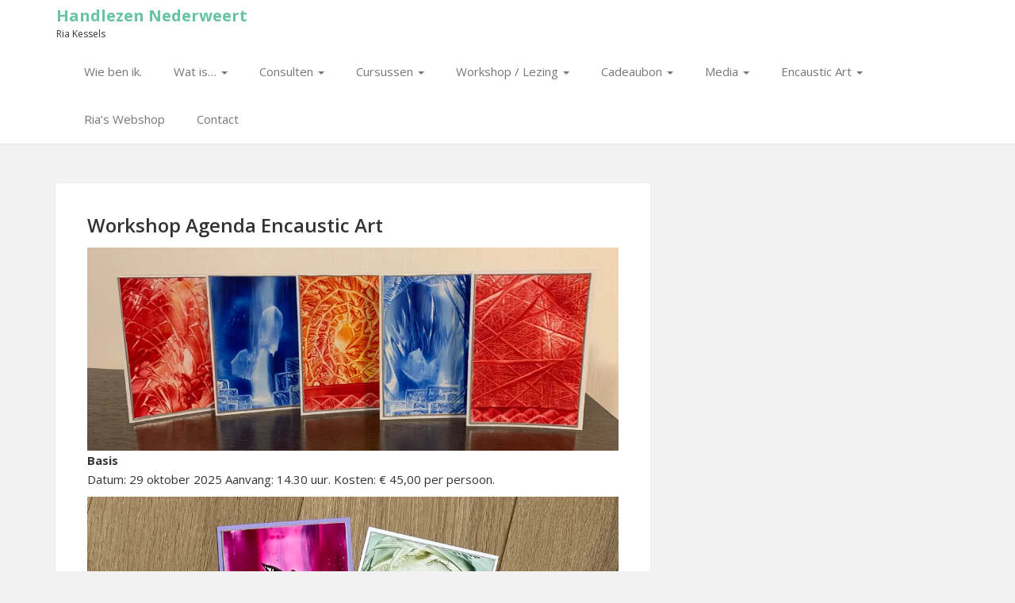

--- FILE ---
content_type: text/html; charset=UTF-8
request_url: https://kessels-av.nl/handlezen/index.php/workshop-agenda-encaustic-art/
body_size: 9519
content:
<!DOCTYPE html>
<html lang="nl-NL">
<head><style>img.lazy{min-height:1px}</style><link href="https://kessels-av.nl/handlezen/wp-content/plugins/w3-total-cache/pub/js/lazyload.min.js" as="script">
    <meta charset="UTF-8">
    <meta name="viewport" content="width=device-width, initial-scale=1">
    <link rel="profile" href="http://gmpg.org/xfn/11">
    <link rel="pingback" href="https://kessels-av.nl/handlezen/xmlrpc.php">

<meta name='robots' content='index, follow, max-image-preview:large, max-snippet:-1, max-video-preview:-1' />
<script>window._wca = window._wca || [];</script>

	<!-- This site is optimized with the Yoast SEO plugin v25.6 - https://yoast.com/wordpress/plugins/seo/ -->
	<title>Workshop Agenda Encaustic Art - Handlezen Nederweert</title>
	<link rel="canonical" href="https://kessels-av.nl/handlezen/index.php/workshop-agenda-encaustic-art/" />
	<meta property="og:locale" content="nl_NL" />
	<meta property="og:type" content="article" />
	<meta property="og:title" content="Workshop Agenda Encaustic Art - Handlezen Nederweert" />
	<meta property="og:description" content="Datum: 29 oktober 2025 Aanvang: 14.30 uur. Kosten: € 45,00 per persoon. Datum: nader te bepalen. Kosten: € 45,00 per persoon. Datum: nader te bepalen. Kosten: € 45,00 per persoon." />
	<meta property="og:url" content="https://kessels-av.nl/handlezen/index.php/workshop-agenda-encaustic-art/" />
	<meta property="og:site_name" content="Handlezen Nederweert" />
	<meta property="article:publisher" content="https://www.facebook.com/Handlezennederweert.nl" />
	<meta property="article:modified_time" content="2025-10-28T16:41:03+00:00" />
	<meta property="og:image" content="https://kessels-av.nl/handlezen/wp-content/uploads/2023/06/img_8896-1024x392.jpg" />
	<meta name="twitter:card" content="summary_large_image" />
	<meta name="twitter:label1" content="Geschatte leestijd" />
	<meta name="twitter:data1" content="1 minuut" />
	<script type="application/ld+json" class="yoast-schema-graph">{"@context":"https://schema.org","@graph":[{"@type":"WebPage","@id":"https://kessels-av.nl/handlezen/index.php/workshop-agenda-encaustic-art/","url":"https://kessels-av.nl/handlezen/index.php/workshop-agenda-encaustic-art/","name":"Workshop Agenda Encaustic Art - Handlezen Nederweert","isPartOf":{"@id":"https://kessels-av.nl/handlezen/#website"},"primaryImageOfPage":{"@id":"https://kessels-av.nl/handlezen/index.php/workshop-agenda-encaustic-art/#primaryimage"},"image":{"@id":"https://kessels-av.nl/handlezen/index.php/workshop-agenda-encaustic-art/#primaryimage"},"thumbnailUrl":"https://kessels-av.nl/handlezen/wp-content/uploads/2023/06/img_8896-1024x392.jpg","datePublished":"2023-01-21T11:36:43+00:00","dateModified":"2025-10-28T16:41:03+00:00","breadcrumb":{"@id":"https://kessels-av.nl/handlezen/index.php/workshop-agenda-encaustic-art/#breadcrumb"},"inLanguage":"nl-NL","potentialAction":[{"@type":"ReadAction","target":["https://kessels-av.nl/handlezen/index.php/workshop-agenda-encaustic-art/"]}]},{"@type":"ImageObject","inLanguage":"nl-NL","@id":"https://kessels-av.nl/handlezen/index.php/workshop-agenda-encaustic-art/#primaryimage","url":"https://kessels-av.nl/handlezen/wp-content/uploads/2023/06/img_8896-1024x392.jpg","contentUrl":"https://kessels-av.nl/handlezen/wp-content/uploads/2023/06/img_8896-1024x392.jpg"},{"@type":"BreadcrumbList","@id":"https://kessels-av.nl/handlezen/index.php/workshop-agenda-encaustic-art/#breadcrumb","itemListElement":[{"@type":"ListItem","position":1,"name":"Home","item":"https://kessels-av.nl/handlezen/"},{"@type":"ListItem","position":2,"name":"Workshop Agenda Encaustic Art"}]},{"@type":"WebSite","@id":"https://kessels-av.nl/handlezen/#website","url":"https://kessels-av.nl/handlezen/","name":"Handlezen Nederweert","description":"Ria Kessels","publisher":{"@id":"https://kessels-av.nl/handlezen/#organization"},"potentialAction":[{"@type":"SearchAction","target":{"@type":"EntryPoint","urlTemplate":"https://kessels-av.nl/handlezen/?s={search_term_string}"},"query-input":{"@type":"PropertyValueSpecification","valueRequired":true,"valueName":"search_term_string"}}],"inLanguage":"nl-NL"},{"@type":"Organization","@id":"https://kessels-av.nl/handlezen/#organization","name":"Handlezen Nederweert","url":"https://kessels-av.nl/handlezen/","logo":{"@type":"ImageObject","inLanguage":"nl-NL","@id":"https://kessels-av.nl/handlezen/#/schema/logo/image/","url":"https://i0.wp.com/kessels-av.nl/handlezen/wp-content/uploads/2023/11/Handlezen-scaled.jpg?fit=2560%2C1707&ssl=1","contentUrl":"https://i0.wp.com/kessels-av.nl/handlezen/wp-content/uploads/2023/11/Handlezen-scaled.jpg?fit=2560%2C1707&ssl=1","width":2560,"height":1707,"caption":"Handlezen Nederweert"},"image":{"@id":"https://kessels-av.nl/handlezen/#/schema/logo/image/"},"sameAs":["https://www.facebook.com/Handlezennederweert.nl"]}]}</script>
	<!-- / Yoast SEO plugin. -->


<link rel='dns-prefetch' href='//stats.wp.com' />
<link rel='preconnect' href='//i0.wp.com' />
<link rel="alternate" type="application/rss+xml" title="Handlezen Nederweert &raquo; feed" href="https://kessels-av.nl/handlezen/index.php/feed/" />
<link rel="alternate" type="application/rss+xml" title="Handlezen Nederweert &raquo; reactiesfeed" href="https://kessels-av.nl/handlezen/index.php/comments/feed/" />
<script type="text/javascript">
/* <![CDATA[ */
window._wpemojiSettings = {"baseUrl":"https:\/\/s.w.org\/images\/core\/emoji\/15.0.3\/72x72\/","ext":".png","svgUrl":"https:\/\/s.w.org\/images\/core\/emoji\/15.0.3\/svg\/","svgExt":".svg","source":{"concatemoji":"https:\/\/kessels-av.nl\/handlezen\/wp-includes\/js\/wp-emoji-release.min.js?ver=6.6.4"}};
/*! This file is auto-generated */
!function(i,n){var o,s,e;function c(e){try{var t={supportTests:e,timestamp:(new Date).valueOf()};sessionStorage.setItem(o,JSON.stringify(t))}catch(e){}}function p(e,t,n){e.clearRect(0,0,e.canvas.width,e.canvas.height),e.fillText(t,0,0);var t=new Uint32Array(e.getImageData(0,0,e.canvas.width,e.canvas.height).data),r=(e.clearRect(0,0,e.canvas.width,e.canvas.height),e.fillText(n,0,0),new Uint32Array(e.getImageData(0,0,e.canvas.width,e.canvas.height).data));return t.every(function(e,t){return e===r[t]})}function u(e,t,n){switch(t){case"flag":return n(e,"\ud83c\udff3\ufe0f\u200d\u26a7\ufe0f","\ud83c\udff3\ufe0f\u200b\u26a7\ufe0f")?!1:!n(e,"\ud83c\uddfa\ud83c\uddf3","\ud83c\uddfa\u200b\ud83c\uddf3")&&!n(e,"\ud83c\udff4\udb40\udc67\udb40\udc62\udb40\udc65\udb40\udc6e\udb40\udc67\udb40\udc7f","\ud83c\udff4\u200b\udb40\udc67\u200b\udb40\udc62\u200b\udb40\udc65\u200b\udb40\udc6e\u200b\udb40\udc67\u200b\udb40\udc7f");case"emoji":return!n(e,"\ud83d\udc26\u200d\u2b1b","\ud83d\udc26\u200b\u2b1b")}return!1}function f(e,t,n){var r="undefined"!=typeof WorkerGlobalScope&&self instanceof WorkerGlobalScope?new OffscreenCanvas(300,150):i.createElement("canvas"),a=r.getContext("2d",{willReadFrequently:!0}),o=(a.textBaseline="top",a.font="600 32px Arial",{});return e.forEach(function(e){o[e]=t(a,e,n)}),o}function t(e){var t=i.createElement("script");t.src=e,t.defer=!0,i.head.appendChild(t)}"undefined"!=typeof Promise&&(o="wpEmojiSettingsSupports",s=["flag","emoji"],n.supports={everything:!0,everythingExceptFlag:!0},e=new Promise(function(e){i.addEventListener("DOMContentLoaded",e,{once:!0})}),new Promise(function(t){var n=function(){try{var e=JSON.parse(sessionStorage.getItem(o));if("object"==typeof e&&"number"==typeof e.timestamp&&(new Date).valueOf()<e.timestamp+604800&&"object"==typeof e.supportTests)return e.supportTests}catch(e){}return null}();if(!n){if("undefined"!=typeof Worker&&"undefined"!=typeof OffscreenCanvas&&"undefined"!=typeof URL&&URL.createObjectURL&&"undefined"!=typeof Blob)try{var e="postMessage("+f.toString()+"("+[JSON.stringify(s),u.toString(),p.toString()].join(",")+"));",r=new Blob([e],{type:"text/javascript"}),a=new Worker(URL.createObjectURL(r),{name:"wpTestEmojiSupports"});return void(a.onmessage=function(e){c(n=e.data),a.terminate(),t(n)})}catch(e){}c(n=f(s,u,p))}t(n)}).then(function(e){for(var t in e)n.supports[t]=e[t],n.supports.everything=n.supports.everything&&n.supports[t],"flag"!==t&&(n.supports.everythingExceptFlag=n.supports.everythingExceptFlag&&n.supports[t]);n.supports.everythingExceptFlag=n.supports.everythingExceptFlag&&!n.supports.flag,n.DOMReady=!1,n.readyCallback=function(){n.DOMReady=!0}}).then(function(){return e}).then(function(){var e;n.supports.everything||(n.readyCallback(),(e=n.source||{}).concatemoji?t(e.concatemoji):e.wpemoji&&e.twemoji&&(t(e.twemoji),t(e.wpemoji)))}))}((window,document),window._wpemojiSettings);
/* ]]> */
</script>
<style id='wp-emoji-styles-inline-css' type='text/css'>

	img.wp-smiley, img.emoji {
		display: inline !important;
		border: none !important;
		box-shadow: none !important;
		height: 1em !important;
		width: 1em !important;
		margin: 0 0.07em !important;
		vertical-align: -0.1em !important;
		background: none !important;
		padding: 0 !important;
	}
</style>
<link rel='stylesheet' id='wp-block-library-css' href='https://kessels-av.nl/handlezen/wp-includes/css/dist/block-library/style.min.css?ver=6.6.4' type='text/css' media='all' />
<link rel='stylesheet' id='mediaelement-css' href='https://kessels-av.nl/handlezen/wp-includes/js/mediaelement/mediaelementplayer-legacy.min.css?ver=4.2.17' type='text/css' media='all' />
<link rel='stylesheet' id='wp-mediaelement-css' href='https://kessels-av.nl/handlezen/wp-includes/js/mediaelement/wp-mediaelement.min.css?ver=6.6.4' type='text/css' media='all' />
<style id='jetpack-sharing-buttons-style-inline-css' type='text/css'>
.jetpack-sharing-buttons__services-list{display:flex;flex-direction:row;flex-wrap:wrap;gap:0;list-style-type:none;margin:5px;padding:0}.jetpack-sharing-buttons__services-list.has-small-icon-size{font-size:12px}.jetpack-sharing-buttons__services-list.has-normal-icon-size{font-size:16px}.jetpack-sharing-buttons__services-list.has-large-icon-size{font-size:24px}.jetpack-sharing-buttons__services-list.has-huge-icon-size{font-size:36px}@media print{.jetpack-sharing-buttons__services-list{display:none!important}}.editor-styles-wrapper .wp-block-jetpack-sharing-buttons{gap:0;padding-inline-start:0}ul.jetpack-sharing-buttons__services-list.has-background{padding:1.25em 2.375em}
</style>
<style id='classic-theme-styles-inline-css' type='text/css'>
/*! This file is auto-generated */
.wp-block-button__link{color:#fff;background-color:#32373c;border-radius:9999px;box-shadow:none;text-decoration:none;padding:calc(.667em + 2px) calc(1.333em + 2px);font-size:1.125em}.wp-block-file__button{background:#32373c;color:#fff;text-decoration:none}
</style>
<style id='global-styles-inline-css' type='text/css'>
:root{--wp--preset--aspect-ratio--square: 1;--wp--preset--aspect-ratio--4-3: 4/3;--wp--preset--aspect-ratio--3-4: 3/4;--wp--preset--aspect-ratio--3-2: 3/2;--wp--preset--aspect-ratio--2-3: 2/3;--wp--preset--aspect-ratio--16-9: 16/9;--wp--preset--aspect-ratio--9-16: 9/16;--wp--preset--color--black: #000000;--wp--preset--color--cyan-bluish-gray: #abb8c3;--wp--preset--color--white: #ffffff;--wp--preset--color--pale-pink: #f78da7;--wp--preset--color--vivid-red: #cf2e2e;--wp--preset--color--luminous-vivid-orange: #ff6900;--wp--preset--color--luminous-vivid-amber: #fcb900;--wp--preset--color--light-green-cyan: #7bdcb5;--wp--preset--color--vivid-green-cyan: #00d084;--wp--preset--color--pale-cyan-blue: #8ed1fc;--wp--preset--color--vivid-cyan-blue: #0693e3;--wp--preset--color--vivid-purple: #9b51e0;--wp--preset--gradient--vivid-cyan-blue-to-vivid-purple: linear-gradient(135deg,rgba(6,147,227,1) 0%,rgb(155,81,224) 100%);--wp--preset--gradient--light-green-cyan-to-vivid-green-cyan: linear-gradient(135deg,rgb(122,220,180) 0%,rgb(0,208,130) 100%);--wp--preset--gradient--luminous-vivid-amber-to-luminous-vivid-orange: linear-gradient(135deg,rgba(252,185,0,1) 0%,rgba(255,105,0,1) 100%);--wp--preset--gradient--luminous-vivid-orange-to-vivid-red: linear-gradient(135deg,rgba(255,105,0,1) 0%,rgb(207,46,46) 100%);--wp--preset--gradient--very-light-gray-to-cyan-bluish-gray: linear-gradient(135deg,rgb(238,238,238) 0%,rgb(169,184,195) 100%);--wp--preset--gradient--cool-to-warm-spectrum: linear-gradient(135deg,rgb(74,234,220) 0%,rgb(151,120,209) 20%,rgb(207,42,186) 40%,rgb(238,44,130) 60%,rgb(251,105,98) 80%,rgb(254,248,76) 100%);--wp--preset--gradient--blush-light-purple: linear-gradient(135deg,rgb(255,206,236) 0%,rgb(152,150,240) 100%);--wp--preset--gradient--blush-bordeaux: linear-gradient(135deg,rgb(254,205,165) 0%,rgb(254,45,45) 50%,rgb(107,0,62) 100%);--wp--preset--gradient--luminous-dusk: linear-gradient(135deg,rgb(255,203,112) 0%,rgb(199,81,192) 50%,rgb(65,88,208) 100%);--wp--preset--gradient--pale-ocean: linear-gradient(135deg,rgb(255,245,203) 0%,rgb(182,227,212) 50%,rgb(51,167,181) 100%);--wp--preset--gradient--electric-grass: linear-gradient(135deg,rgb(202,248,128) 0%,rgb(113,206,126) 100%);--wp--preset--gradient--midnight: linear-gradient(135deg,rgb(2,3,129) 0%,rgb(40,116,252) 100%);--wp--preset--font-size--small: 13px;--wp--preset--font-size--medium: 20px;--wp--preset--font-size--large: 36px;--wp--preset--font-size--x-large: 42px;--wp--preset--spacing--20: 0.44rem;--wp--preset--spacing--30: 0.67rem;--wp--preset--spacing--40: 1rem;--wp--preset--spacing--50: 1.5rem;--wp--preset--spacing--60: 2.25rem;--wp--preset--spacing--70: 3.38rem;--wp--preset--spacing--80: 5.06rem;--wp--preset--shadow--natural: 6px 6px 9px rgba(0, 0, 0, 0.2);--wp--preset--shadow--deep: 12px 12px 50px rgba(0, 0, 0, 0.4);--wp--preset--shadow--sharp: 6px 6px 0px rgba(0, 0, 0, 0.2);--wp--preset--shadow--outlined: 6px 6px 0px -3px rgba(255, 255, 255, 1), 6px 6px rgba(0, 0, 0, 1);--wp--preset--shadow--crisp: 6px 6px 0px rgba(0, 0, 0, 1);}:where(.is-layout-flex){gap: 0.5em;}:where(.is-layout-grid){gap: 0.5em;}body .is-layout-flex{display: flex;}.is-layout-flex{flex-wrap: wrap;align-items: center;}.is-layout-flex > :is(*, div){margin: 0;}body .is-layout-grid{display: grid;}.is-layout-grid > :is(*, div){margin: 0;}:where(.wp-block-columns.is-layout-flex){gap: 2em;}:where(.wp-block-columns.is-layout-grid){gap: 2em;}:where(.wp-block-post-template.is-layout-flex){gap: 1.25em;}:where(.wp-block-post-template.is-layout-grid){gap: 1.25em;}.has-black-color{color: var(--wp--preset--color--black) !important;}.has-cyan-bluish-gray-color{color: var(--wp--preset--color--cyan-bluish-gray) !important;}.has-white-color{color: var(--wp--preset--color--white) !important;}.has-pale-pink-color{color: var(--wp--preset--color--pale-pink) !important;}.has-vivid-red-color{color: var(--wp--preset--color--vivid-red) !important;}.has-luminous-vivid-orange-color{color: var(--wp--preset--color--luminous-vivid-orange) !important;}.has-luminous-vivid-amber-color{color: var(--wp--preset--color--luminous-vivid-amber) !important;}.has-light-green-cyan-color{color: var(--wp--preset--color--light-green-cyan) !important;}.has-vivid-green-cyan-color{color: var(--wp--preset--color--vivid-green-cyan) !important;}.has-pale-cyan-blue-color{color: var(--wp--preset--color--pale-cyan-blue) !important;}.has-vivid-cyan-blue-color{color: var(--wp--preset--color--vivid-cyan-blue) !important;}.has-vivid-purple-color{color: var(--wp--preset--color--vivid-purple) !important;}.has-black-background-color{background-color: var(--wp--preset--color--black) !important;}.has-cyan-bluish-gray-background-color{background-color: var(--wp--preset--color--cyan-bluish-gray) !important;}.has-white-background-color{background-color: var(--wp--preset--color--white) !important;}.has-pale-pink-background-color{background-color: var(--wp--preset--color--pale-pink) !important;}.has-vivid-red-background-color{background-color: var(--wp--preset--color--vivid-red) !important;}.has-luminous-vivid-orange-background-color{background-color: var(--wp--preset--color--luminous-vivid-orange) !important;}.has-luminous-vivid-amber-background-color{background-color: var(--wp--preset--color--luminous-vivid-amber) !important;}.has-light-green-cyan-background-color{background-color: var(--wp--preset--color--light-green-cyan) !important;}.has-vivid-green-cyan-background-color{background-color: var(--wp--preset--color--vivid-green-cyan) !important;}.has-pale-cyan-blue-background-color{background-color: var(--wp--preset--color--pale-cyan-blue) !important;}.has-vivid-cyan-blue-background-color{background-color: var(--wp--preset--color--vivid-cyan-blue) !important;}.has-vivid-purple-background-color{background-color: var(--wp--preset--color--vivid-purple) !important;}.has-black-border-color{border-color: var(--wp--preset--color--black) !important;}.has-cyan-bluish-gray-border-color{border-color: var(--wp--preset--color--cyan-bluish-gray) !important;}.has-white-border-color{border-color: var(--wp--preset--color--white) !important;}.has-pale-pink-border-color{border-color: var(--wp--preset--color--pale-pink) !important;}.has-vivid-red-border-color{border-color: var(--wp--preset--color--vivid-red) !important;}.has-luminous-vivid-orange-border-color{border-color: var(--wp--preset--color--luminous-vivid-orange) !important;}.has-luminous-vivid-amber-border-color{border-color: var(--wp--preset--color--luminous-vivid-amber) !important;}.has-light-green-cyan-border-color{border-color: var(--wp--preset--color--light-green-cyan) !important;}.has-vivid-green-cyan-border-color{border-color: var(--wp--preset--color--vivid-green-cyan) !important;}.has-pale-cyan-blue-border-color{border-color: var(--wp--preset--color--pale-cyan-blue) !important;}.has-vivid-cyan-blue-border-color{border-color: var(--wp--preset--color--vivid-cyan-blue) !important;}.has-vivid-purple-border-color{border-color: var(--wp--preset--color--vivid-purple) !important;}.has-vivid-cyan-blue-to-vivid-purple-gradient-background{background: var(--wp--preset--gradient--vivid-cyan-blue-to-vivid-purple) !important;}.has-light-green-cyan-to-vivid-green-cyan-gradient-background{background: var(--wp--preset--gradient--light-green-cyan-to-vivid-green-cyan) !important;}.has-luminous-vivid-amber-to-luminous-vivid-orange-gradient-background{background: var(--wp--preset--gradient--luminous-vivid-amber-to-luminous-vivid-orange) !important;}.has-luminous-vivid-orange-to-vivid-red-gradient-background{background: var(--wp--preset--gradient--luminous-vivid-orange-to-vivid-red) !important;}.has-very-light-gray-to-cyan-bluish-gray-gradient-background{background: var(--wp--preset--gradient--very-light-gray-to-cyan-bluish-gray) !important;}.has-cool-to-warm-spectrum-gradient-background{background: var(--wp--preset--gradient--cool-to-warm-spectrum) !important;}.has-blush-light-purple-gradient-background{background: var(--wp--preset--gradient--blush-light-purple) !important;}.has-blush-bordeaux-gradient-background{background: var(--wp--preset--gradient--blush-bordeaux) !important;}.has-luminous-dusk-gradient-background{background: var(--wp--preset--gradient--luminous-dusk) !important;}.has-pale-ocean-gradient-background{background: var(--wp--preset--gradient--pale-ocean) !important;}.has-electric-grass-gradient-background{background: var(--wp--preset--gradient--electric-grass) !important;}.has-midnight-gradient-background{background: var(--wp--preset--gradient--midnight) !important;}.has-small-font-size{font-size: var(--wp--preset--font-size--small) !important;}.has-medium-font-size{font-size: var(--wp--preset--font-size--medium) !important;}.has-large-font-size{font-size: var(--wp--preset--font-size--large) !important;}.has-x-large-font-size{font-size: var(--wp--preset--font-size--x-large) !important;}
:where(.wp-block-post-template.is-layout-flex){gap: 1.25em;}:where(.wp-block-post-template.is-layout-grid){gap: 1.25em;}
:where(.wp-block-columns.is-layout-flex){gap: 2em;}:where(.wp-block-columns.is-layout-grid){gap: 2em;}
:root :where(.wp-block-pullquote){font-size: 1.5em;line-height: 1.6;}
</style>
<link rel='stylesheet' id='woocommerce-layout-css' href='https://kessels-av.nl/handlezen/wp-content/plugins/woocommerce/assets/css/woocommerce-layout.css?ver=9.8.6' type='text/css' media='all' />
<style id='woocommerce-layout-inline-css' type='text/css'>

	.infinite-scroll .woocommerce-pagination {
		display: none;
	}
</style>
<link rel='stylesheet' id='woocommerce-smallscreen-css' href='https://kessels-av.nl/handlezen/wp-content/plugins/woocommerce/assets/css/woocommerce-smallscreen.css?ver=9.8.6' type='text/css' media='only screen and (max-width: 768px)' />
<link rel='stylesheet' id='woocommerce-general-css' href='https://kessels-av.nl/handlezen/wp-content/plugins/woocommerce/assets/css/woocommerce.css?ver=9.8.6' type='text/css' media='all' />
<style id='woocommerce-inline-inline-css' type='text/css'>
.woocommerce form .form-row .required { visibility: visible; }
</style>
<link rel='stylesheet' id='brands-styles-css' href='https://kessels-av.nl/handlezen/wp-content/plugins/woocommerce/assets/css/brands.css?ver=9.8.6' type='text/css' media='all' />
<link rel='stylesheet' id='bootstrap-css-css' href='https://kessels-av.nl/handlezen/wp-content/themes/shaped-blog_OUT/assets/css/bootstrap.min.css?ver=3.3.5' type='text/css' media='all' />
<link rel='stylesheet' id='font-awesome-css-css' href='https://kessels-av.nl/handlezen/wp-content/themes/shaped-blog_OUT/assets/css/font-awesome.min.css?ver=4.4.0' type='text/css' media='all' />
<link rel='stylesheet' id='shaped-blog-stylesheet-css' href='https://kessels-av.nl/handlezen/wp-content/themes/shaped-blog_OUT/style.css?ver=6.6.4' type='text/css' media='all' />
<link rel='stylesheet' id='responsive-css-css' href='https://kessels-av.nl/handlezen/wp-content/themes/shaped-blog_OUT/assets/css/responsive.css' type='text/css' media='all' />
<link rel='stylesheet' id='mollie-applepaydirect-css' href='https://kessels-av.nl/handlezen/wp-content/plugins/mollie-payments-for-woocommerce/public/css/mollie-applepaydirect.min.css?ver=1768823103' type='text/css' media='screen' />
<script type="text/javascript" src="https://kessels-av.nl/handlezen/wp-includes/js/jquery/jquery.min.js?ver=3.7.1" id="jquery-core-js"></script>
<script type="text/javascript" src="https://kessels-av.nl/handlezen/wp-includes/js/jquery/jquery-migrate.min.js?ver=3.4.1" id="jquery-migrate-js"></script>
<script type="text/javascript" src="https://kessels-av.nl/handlezen/wp-content/plugins/woocommerce/assets/js/jquery-blockui/jquery.blockUI.min.js?ver=2.7.0-wc.9.8.6" id="jquery-blockui-js" defer="defer" data-wp-strategy="defer"></script>
<script type="text/javascript" id="wc-add-to-cart-js-extra">
/* <![CDATA[ */
var wc_add_to_cart_params = {"ajax_url":"\/handlezen\/wp-admin\/admin-ajax.php","wc_ajax_url":"\/handlezen\/?wc-ajax=%%endpoint%%","i18n_view_cart":"Bekijk winkelwagen","cart_url":"https:\/\/kessels-av.nl\/handlezen\/index.php\/winkelwagen\/","is_cart":"","cart_redirect_after_add":"no"};
/* ]]> */
</script>
<script type="text/javascript" src="https://kessels-av.nl/handlezen/wp-content/plugins/woocommerce/assets/js/frontend/add-to-cart.min.js?ver=9.8.6" id="wc-add-to-cart-js" defer="defer" data-wp-strategy="defer"></script>
<script type="text/javascript" src="https://kessels-av.nl/handlezen/wp-content/plugins/woocommerce/assets/js/js-cookie/js.cookie.min.js?ver=2.1.4-wc.9.8.6" id="js-cookie-js" defer="defer" data-wp-strategy="defer"></script>
<script type="text/javascript" id="woocommerce-js-extra">
/* <![CDATA[ */
var woocommerce_params = {"ajax_url":"\/handlezen\/wp-admin\/admin-ajax.php","wc_ajax_url":"\/handlezen\/?wc-ajax=%%endpoint%%","i18n_password_show":"Wachtwoord weergeven","i18n_password_hide":"Wachtwoord verbergen"};
/* ]]> */
</script>
<script type="text/javascript" src="https://kessels-av.nl/handlezen/wp-content/plugins/woocommerce/assets/js/frontend/woocommerce.min.js?ver=9.8.6" id="woocommerce-js" defer="defer" data-wp-strategy="defer"></script>
<script type="text/javascript" src="https://stats.wp.com/s-202604.js" id="woocommerce-analytics-js" defer="defer" data-wp-strategy="defer"></script>
<link rel="https://api.w.org/" href="https://kessels-av.nl/handlezen/index.php/wp-json/" /><link rel="alternate" title="JSON" type="application/json" href="https://kessels-av.nl/handlezen/index.php/wp-json/wp/v2/pages/781" /><link rel="EditURI" type="application/rsd+xml" title="RSD" href="https://kessels-av.nl/handlezen/xmlrpc.php?rsd" />
<meta name="generator" content="WordPress 6.6.4" />
<meta name="generator" content="WooCommerce 9.8.6" />
<link rel='shortlink' href='https://kessels-av.nl/handlezen/?p=781' />
<link rel="alternate" title="oEmbed (JSON)" type="application/json+oembed" href="https://kessels-av.nl/handlezen/index.php/wp-json/oembed/1.0/embed?url=https%3A%2F%2Fkessels-av.nl%2Fhandlezen%2Findex.php%2Fworkshop-agenda-encaustic-art%2F" />
<link rel="alternate" title="oEmbed (XML)" type="text/xml+oembed" href="https://kessels-av.nl/handlezen/index.php/wp-json/oembed/1.0/embed?url=https%3A%2F%2Fkessels-av.nl%2Fhandlezen%2Findex.php%2Fworkshop-agenda-encaustic-art%2F&#038;format=xml" />
	<style>img#wpstats{display:none}</style>
		
	<style>

		/* Border Color */
		.btn-social:hover,
		blockquote,
		#respond input:focus[type="text"], 
	    #respond input:focus[type="email"], 
	    #respond input:focus[type="url"],
	    #respond textarea:focus,
	    #comments .comment-reply a:hover
		{
			border-color: ;
		}

		
		/* Background Color */
		.scroll-up a,
		.btn-social:hover,
		button,
		input[type="button"],
		input[type="reset"],
		input[type="submit"],
		.navbar-default .navbar-nav .dropdown-menu li a:hover, .dropdown-menu li a:focus, .navbar-default .navbar-nav .dropdown-menu .active a,
		.pagination>li>a:focus, .pagination>li>a:hover, .pagination>li>span:focus, .pagination>li>span:hover, .pagination li .current,
		.next-previous-posts .next-post a:hover,
		.next-previous-posts .previous-post a:hover,
		.btn-goback,
		.btn-submit,
		a.more-link,
		.featured-post .fa,
		#comments .comment-reply a:hover,
		.widget .tagcloud a
		{
			background-color: ;
		}

		
		/* Color */
		.text-logo a,
		.navbar-default .navbar-nav .active a, .navbar-default .navbar-nav .active a:hover, .navbar-default .navbar-nav .active a:focus,
		.navbar-default .navbar-nav li a:hover, .navbar-default .navbar-nav li a:focus,
		a:hover,
    	a:focus,
		.next-previous-posts .previous-post a,
		.next-previous-posts .next-post a,
		.pagination>li>a, .pagination>li>span,
		#comments .comment-author a:hover, 
    	#respond .logged-in-as a:hover,
    	#wp-calendar a,
    	h2.entry-title a:hover
		{
			color: ;
		}


		/* A Color */
		a{
			color: ;
		}

		/* a:hover Color */
		a:hover,
		a:focus,
		a:active,
		.widget a:hover,
		.post .post-content .entry-meta ul li a:hover
		{
			color: ;
		}

		/* .featured-post .fa:after*/
		.featured-post .fa:after{
			border-color:   transparent ;
		}


		

	</style>
	<noscript><style>.woocommerce-product-gallery{ opacity: 1 !important; }</style></noscript>
	</head>

<body class="page-template-default page page-id-781 wp-custom-logo theme-shaped-blog_OUT woocommerce-no-js">

    <div id="st-preloader">
        <div id="pre-status">
            <div class="preload-placeholder"></div>
        </div>
    </div>
<!-- /Preloader -->

<header id="header">	
	<div id="trueHeader">
    	<div class="wrapper">
            <div class="container">
            	<!-- Menu -->
            	<div class="menu_main">
                	<div class="navbar blogx-navbar navbar-default">
                        <div class="navbar-header">
                            <button type="button" class="navbar-toggle collapsed" data-toggle="collapse" data-target="#st-navber-collapse">
                                <span class="sr-only">Schakel navigatie</span>
                                <span class="icon-bar"></span>
                                <span class="icon-bar"></span>
                                <span class="icon-bar"></span>
                            </button>

                                                            <div class="text-logo">
                                    <a href="https://kessels-av.nl/handlezen">Handlezen Nederweert</a>
                                    <p>Ria Kessels</p>
                                </div><!-- /Logo -->
                                                    </div>
                      
                        <div id="st-navber-collapse" class="navbar-collapse collapse pull-right">
                            <ul id="menu-menu01" class="menu nav navbar-nav"><li id="menu-item-15" class="menu-item menu-item-type-post_type menu-item-object-page menu-item-15"><a title="Wie ben ik." href="https://kessels-av.nl/handlezen/index.php/wie-ben-ik/">Wie ben ik.</a></li>
<li id="menu-item-310" class="menu-item menu-item-type-custom menu-item-object-custom menu-item-has-children menu-item-310 dropdown"><a title="Wat is..." href="#" data-toggle="dropdown" class="dropdown-toggle" aria-haspopup="true">Wat is&#8230; <span class="caret"></span></a>
<ul role="menu" class=" dropdown-menu">
	<li id="menu-item-14" class="menu-item menu-item-type-post_type menu-item-object-page menu-item-14"><a title="Wat is Handlezen?" href="https://kessels-av.nl/handlezen/index.php/wat-is-handlezen/">Wat is Handlezen?</a></li>
	<li id="menu-item-314" class="menu-item menu-item-type-post_type menu-item-object-page menu-item-314"><a title="Wat zijn Engelen Toekomst Kaarten?" href="https://kessels-av.nl/handlezen/index.php/wat-is-engelen-kaarten-leggen/">Wat zijn Engelen Toekomst Kaarten?</a></li>
	<li id="menu-item-1810" class="menu-item menu-item-type-post_type menu-item-object-page menu-item-1810"><a title="Wat is Encaustic Art?" href="https://kessels-av.nl/handlezen/index.php/wat-is-encaustic-art-rias-webshop-encaustic-art/">Wat is Encaustic Art?</a></li>
</ul>
</li>
<li id="menu-item-296" class="menu-item menu-item-type-custom menu-item-object-custom menu-item-has-children menu-item-296 dropdown"><a title="Consulten" href="#" data-toggle="dropdown" class="dropdown-toggle" aria-haspopup="true">Consulten <span class="caret"></span></a>
<ul role="menu" class=" dropdown-menu">
	<li id="menu-item-94" class="menu-item menu-item-type-post_type menu-item-object-page menu-item-94"><a title="Consult handlezen" href="https://kessels-av.nl/handlezen/index.php/consult/">Consult handlezen</a></li>
	<li id="menu-item-315" class="menu-item menu-item-type-post_type menu-item-object-page menu-item-315"><a title="Consult engelen toekomst kaarten" href="https://kessels-av.nl/handlezen/index.php/engelen-kaarten-leggen/">Consult engelen toekomst kaarten</a></li>
</ul>
</li>
<li id="menu-item-204" class="menu-item menu-item-type-custom menu-item-object-custom menu-item-has-children menu-item-204 dropdown"><a title="Cursussen" href="#" data-toggle="dropdown" class="dropdown-toggle" aria-haspopup="true">Cursussen <span class="caret"></span></a>
<ul role="menu" class=" dropdown-menu">
	<li id="menu-item-205" class="menu-item menu-item-type-post_type menu-item-object-page menu-item-205"><a title="Basiscursus handlezen Nederweert" href="https://kessels-av.nl/handlezen/index.php/basiscursus-handlezen/">Basiscursus handlezen Nederweert</a></li>
	<li id="menu-item-326" class="menu-item menu-item-type-post_type menu-item-object-page menu-item-326"><a title="Vervolg cursus handlezen" href="https://kessels-av.nl/handlezen/index.php/vervolg-cursus-handlezen/">Vervolg cursus handlezen</a></li>
	<li id="menu-item-564" class="menu-item menu-item-type-post_type menu-item-object-page menu-item-564"><a title="Verdiepingslessen" href="https://kessels-av.nl/handlezen/index.php/verdiepingslessen/">Verdiepingslessen</a></li>
</ul>
</li>
<li id="menu-item-295" class="menu-item menu-item-type-custom menu-item-object-custom menu-item-has-children menu-item-295 dropdown"><a title="Workshop / Lezing" href="#" data-toggle="dropdown" class="dropdown-toggle" aria-haspopup="true">Workshop / Lezing <span class="caret"></span></a>
<ul role="menu" class=" dropdown-menu">
	<li id="menu-item-226" class="menu-item menu-item-type-post_type menu-item-object-page menu-item-226"><a title="Workshop Handlezen" href="https://kessels-av.nl/handlezen/index.php/workshop-handlezen/">Workshop Handlezen</a></li>
	<li id="menu-item-294" class="menu-item menu-item-type-post_type menu-item-object-page menu-item-294"><a title="Lezing over Handlezen" href="https://kessels-av.nl/handlezen/index.php/lezing-over-handlezen/">Lezing over Handlezen</a></li>
	<li id="menu-item-1811" class="menu-item menu-item-type-post_type menu-item-object-page menu-item-1811"><a title="Workshop Encaustic Art" href="https://kessels-av.nl/handlezen/index.php/workshop-encaustic-art/">Workshop Encaustic Art</a></li>
</ul>
</li>
<li id="menu-item-303" class="menu-item menu-item-type-custom menu-item-object-custom menu-item-has-children menu-item-303 dropdown"><a title="Cadeaubon" href="#" data-toggle="dropdown" class="dropdown-toggle" aria-haspopup="true">Cadeaubon <span class="caret"></span></a>
<ul role="menu" class=" dropdown-menu">
	<li id="menu-item-304" class="menu-item menu-item-type-post_type menu-item-object-page menu-item-304"><a title="Cadeaubon €60,=" href="https://kessels-av.nl/handlezen/index.php/cadeaubon-engelen-kaarten/">Cadeaubon €60,=</a></li>
</ul>
</li>
<li id="menu-item-144" class="menu-item menu-item-type-custom menu-item-object-custom menu-item-has-children menu-item-144 dropdown"><a title="Media" href="#" data-toggle="dropdown" class="dropdown-toggle" aria-haspopup="true">Media <span class="caret"></span></a>
<ul role="menu" class=" dropdown-menu">
	<li id="menu-item-45" class="menu-item menu-item-type-post_type menu-item-object-page menu-item-45"><a title="Video" href="https://kessels-av.nl/handlezen/index.php/video/">Video</a></li>
	<li id="menu-item-164" class="menu-item menu-item-type-custom menu-item-object-custom menu-item-has-children menu-item-164 dropdown"><a title="Foto" href="#">Foto</a>
	<ul role="menu" class=" dropdown-menu">
		<li id="menu-item-84" class="menu-item menu-item-type-post_type menu-item-object-page menu-item-84"><a title="Mandala&#039;s" href="https://kessels-av.nl/handlezen/index.php/mandalas/">Mandala&#8217;s</a></li>
	</ul>
</li>
</ul>
</li>
<li id="menu-item-1809" class="menu-item menu-item-type-custom menu-item-object-custom current-menu-ancestor current-menu-parent menu-item-has-children menu-item-1809 dropdown"><a title="Encaustic Art" href="#" data-toggle="dropdown" class="dropdown-toggle" aria-haspopup="true">Encaustic Art <span class="caret"></span></a>
<ul role="menu" class=" dropdown-menu">
	<li id="menu-item-594" class="menu-item menu-item-type-post_type menu-item-object-page menu-item-594"><a title="Wat is Encaustic Art?" href="https://kessels-av.nl/handlezen/index.php/wat-is-encaustic-art-rias-webshop-encaustic-art/">Wat is Encaustic Art?</a></li>
	<li id="menu-item-589" class="menu-item menu-item-type-post_type menu-item-object-page menu-item-589"><a title="Workshop Encaustic Art" href="https://kessels-av.nl/handlezen/index.php/workshop-encaustic-art/">Workshop Encaustic Art</a></li>
	<li id="menu-item-789" class="menu-item menu-item-type-post_type menu-item-object-page current-menu-item page_item page-item-781 current_page_item menu-item-789 active"><a title="Workshop Agenda Encaustic Art" href="https://kessels-av.nl/handlezen/index.php/workshop-agenda-encaustic-art/">Workshop Agenda Encaustic Art</a></li>
</ul>
</li>
<li id="menu-item-1184" class="menu-item menu-item-type-post_type menu-item-object-page menu-item-1184"><a title="Ria’s Webshop" href="https://kessels-av.nl/handlezen/index.php/encaustic-art-shop-rias-webshop/">Ria’s Webshop</a></li>
<li id="menu-item-12" class="menu-item menu-item-type-post_type menu-item-object-page menu-item-12"><a title="Contact" href="https://kessels-av.nl/handlezen/index.php/contact/">Contact</a></li>
</ul> 
                        </div>
                    </div>
            	</div><!-- end menu -->
        	</div> <!-- /.container -->
    	</div>
	</div>
</header>
	<div class="container">
		<div class="row">
			<div id="primary" class="content-area col-md-8">
				<main id="main" class="site-main" role="main">

					
						

<article id="post-781" class="post-781 page type-page status-publish hentry">
    <header class="entry-header">
        
    </header> <!--/.entry-header -->

    <div class="clearfix post-content media">

        <h2 class="entry-title">
            Workshop Agenda Encaustic Art        </h2> <!-- //.entry-title -->
        
        <div class="entry-summary">
            <p></p><figure class="wp-block-image size-large"><img data-recalc-dims="1" fetchpriority="high" decoding="async" width="1024" height="392" src="data:image/svg+xml,%3Csvg%20xmlns='http://www.w3.org/2000/svg'%20viewBox='0%200%201024%20392'%3E%3C/svg%3E" data-src="https://i0.wp.com/kessels-av.nl/handlezen/wp-content/uploads/2023/06/img_8896.jpg?resize=1024%2C392&#038;ssl=1" alt="" class="wp-image-1274 lazy"/><figcaption class="wp-element-caption"><strong>Basis</strong></figcaption></figure><p>Datum: 29 oktober 2025 Aanvang: 14.30 uur. Kosten: € 45,00 per persoon.</p><figure class="wp-block-image size-large"><img data-recalc-dims="1" decoding="async" width="1024" height="978" src="data:image/svg+xml,%3Csvg%20xmlns='http://www.w3.org/2000/svg'%20viewBox='0%200%201024%20978'%3E%3C/svg%3E" data-src="https://i0.wp.com/kessels-av.nl/handlezen/wp-content/uploads/2023/06/img_3690-1.jpg?resize=1024%2C978&#038;ssl=1" alt="" class="wp-image-1286 lazy"/><figcaption class="wp-element-caption"><strong>Teksten en Stempelen</strong></figcaption></figure><p>Datum: nader te bepalen. Kosten: € 45,00 per persoon.</p><figure class="wp-block-image size-large"><img data-recalc-dims="1" decoding="async" width="1024" height="692" src="data:image/svg+xml,%3Csvg%20xmlns='http://www.w3.org/2000/svg'%20viewBox='0%200%201024%20692'%3E%3C/svg%3E" data-src="https://i0.wp.com/kessels-av.nl/handlezen/wp-content/uploads/2023/06/img_2414.jpg?resize=1024%2C692&#038;ssl=1" alt="" class="wp-image-1272 lazy"/><figcaption class="wp-element-caption"><strong>Kerstkaarten</strong></figcaption></figure><p>Datum: nader te bepalen. Kosten: € 45,00 per persoon.</p><p></p>                    </div> <!-- //.entry-summary -->

    </div>

</article> <!--/#post-->
    					

					
				</main><!-- /.site-main -->
			</div><!-- /.content-area -->

			<div class="col-md-4">
							</div>
			
		</div> <!-- /.row -->
	</div> <!-- /.container -->
    <div class="container">
        <div class="row">
            <div class="col-md-12">
                <hr>
            </div>
        </div>
    </div>
    <footer class="site-footer" role="contentinfo">
        <div class="container">
            <div class="row">
                <div class="col-sm-12 text-center">
  
                    <p>© 2024 Handlezennederweert</p>
                    
                                            <div class="footer-social-icons">
                                                            <a class="btn btn-social" href="https://www.facebook.com/Handlezennederweert.nl"><i class="fa fa-facebook"></i></a>
                                                                                                                                                                                                                                                                                                                                                                                                        
                        </div>
                    
                </div>
            </div>
        </div>
    </footer>

            <div class="scroll-up">
            <a href="#"><i class="fa fa-angle-up"></i></a>
        </div>
        <!-- Scroll Up -->

    	<script type='text/javascript'>
		(function () {
			var c = document.body.className;
			c = c.replace(/woocommerce-no-js/, 'woocommerce-js');
			document.body.className = c;
		})();
	</script>
	<link rel='stylesheet' id='wc-blocks-style-css' href='https://kessels-av.nl/handlezen/wp-content/plugins/woocommerce/assets/client/blocks/wc-blocks.css?ver=wc-9.8.6' type='text/css' media='all' />
<script type="text/javascript" src="https://kessels-av.nl/handlezen/wp-content/themes/shaped-blog_OUT/assets/js/bootstrap.min.js?ver=3.3.5" id="bootstrap-js-js"></script>
<script type="text/javascript" src="https://kessels-av.nl/handlezen/wp-content/themes/shaped-blog_OUT/assets/js/scripts.js" id="shaped-blog-scripts-js-js"></script>
<script type="text/javascript" src="https://kessels-av.nl/handlezen/wp-content/themes/shaped-blog_OUT/assets/js/jquery.fitvids.js" id="fitvids-js-js"></script>
<script type="text/javascript" src="https://kessels-av.nl/handlezen/wp-content/themes/shaped-blog_OUT/assets/js/smoothscroll.js" id="smoothscroll-js-js"></script>
<script type="text/javascript" src="https://kessels-av.nl/handlezen/wp-content/plugins/woocommerce/assets/js/sourcebuster/sourcebuster.min.js?ver=9.8.6" id="sourcebuster-js-js"></script>
<script type="text/javascript" id="wc-order-attribution-js-extra">
/* <![CDATA[ */
var wc_order_attribution = {"params":{"lifetime":1.0e-5,"session":30,"base64":false,"ajaxurl":"https:\/\/kessels-av.nl\/handlezen\/wp-admin\/admin-ajax.php","prefix":"wc_order_attribution_","allowTracking":true},"fields":{"source_type":"current.typ","referrer":"current_add.rf","utm_campaign":"current.cmp","utm_source":"current.src","utm_medium":"current.mdm","utm_content":"current.cnt","utm_id":"current.id","utm_term":"current.trm","utm_source_platform":"current.plt","utm_creative_format":"current.fmt","utm_marketing_tactic":"current.tct","session_entry":"current_add.ep","session_start_time":"current_add.fd","session_pages":"session.pgs","session_count":"udata.vst","user_agent":"udata.uag"}};
/* ]]> */
</script>
<script type="text/javascript" src="https://kessels-av.nl/handlezen/wp-content/plugins/woocommerce/assets/js/frontend/order-attribution.min.js?ver=9.8.6" id="wc-order-attribution-js"></script>
<script type="text/javascript" id="jetpack-stats-js-before">
/* <![CDATA[ */
_stq = window._stq || [];
_stq.push([ "view", JSON.parse("{\"v\":\"ext\",\"blog\":\"105742587\",\"post\":\"781\",\"tz\":\"1\",\"srv\":\"kessels-av.nl\",\"j\":\"1:14.5\"}") ]);
_stq.push([ "clickTrackerInit", "105742587", "781" ]);
/* ]]> */
</script>
<script type="text/javascript" src="https://stats.wp.com/e-202604.js" id="jetpack-stats-js" defer="defer" data-wp-strategy="defer"></script>
    <script>window.w3tc_lazyload=1,window.lazyLoadOptions={elements_selector:".lazy",callback_loaded:function(t){var e;try{e=new CustomEvent("w3tc_lazyload_loaded",{detail:{e:t}})}catch(a){(e=document.createEvent("CustomEvent")).initCustomEvent("w3tc_lazyload_loaded",!1,!1,{e:t})}window.dispatchEvent(e)}}</script><script async src="https://kessels-av.nl/handlezen/wp-content/plugins/w3-total-cache/pub/js/lazyload.min.js"></script></body>
</html>
<!--
Performance optimized by W3 Total Cache. Learn more: https://www.boldgrid.com/w3-total-cache/?utm_source=w3tc&utm_medium=footer_comment&utm_campaign=free_plugin

Lazy-loading

Served from: kessels-av.nl @ 2026-01-21 23:37:58 by W3 Total Cache
-->